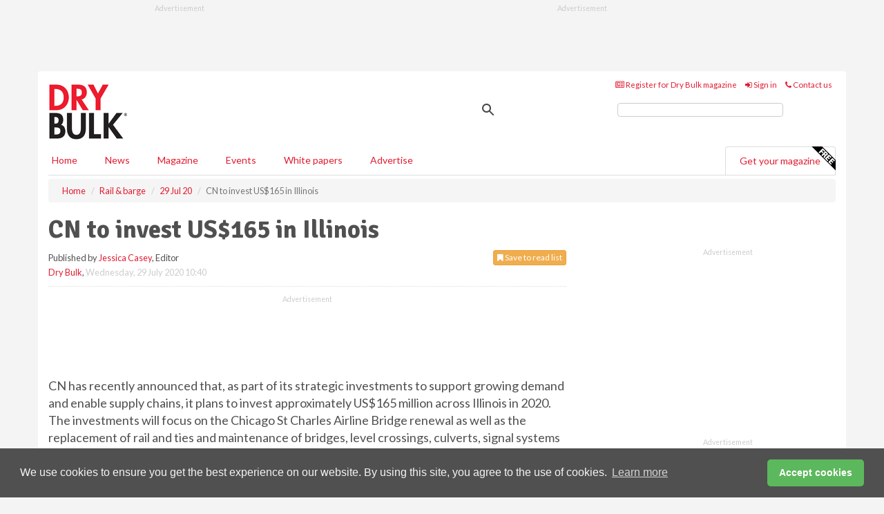

--- FILE ---
content_type: text/html; charset=utf-8
request_url: https://www.drybulkmagazine.com/rail-barge/29072020/cn-to-invest-us165-in-illinois/
body_size: 15105
content:
<!doctype html>
<html lang="en" itemscope itemtype="https://schema.org/" prefix="og: http://ogp.me/ns#">
<head>
    <meta http-equiv="Content-Type" content="text/html; charset=UTF-8" />
    <meta http-equiv="X-UA-Compatible" content="IE=edge" />
    <meta name="viewport" content="width=device-width, initial-scale=1">

    <title>CN to invest US$165 in Illinois | Dry Bulk</title>
    <!-- CSS -->
    <link rel="stylesheet" href="https://maxcdn.bootstrapcdn.com/bootstrap/3.3.7/css/bootstrap.min.css">
    <link rel="stylesheet" href="https://maxcdn.bootstrapcdn.com/font-awesome/4.6.3/css/font-awesome.min.css">
    <link rel="stylesheet" href="https://fonts.googleapis.com/css?family=Lato:400,700%7CSignika:400,700">
    <link rel=" stylesheet" href="https://d1eq5d5e447quq.cloudfront.net/css/site-d-003.min.css">
    <link rel=" stylesheet" href="https://dmrqrl4ujbbgh.cloudfront.net/css/master.min.css">
    <!--[if IE]>
        <link rel="stylesheet" href="https://dmrqrl4ujbbgh.cloudfront.net/css/print-ie.min.css" media="print">
    <![endif]-->
    <!--[if lt IE 8]>
        <link href="https://dmrqrl4ujbbgh.cloudfront.net/css/bootstrap-ie7fix.min.css" rel="stylesheet">
    <![endif]-->
    <!--[if lt IE 9]>
        <link href="https://dmrqrl4ujbbgh.cloudfront.net/css/bootstrap-ie8.min.css" rel="stylesheet">
        <script src="https://oss.maxcdn.com/html5shiv/3.7.2/html5shiv.min.js"></script>
        <script src="https://oss.maxcdn.com/respond/1.4.2/respond.min.js"></script>
    <![endif]-->
    <link rel="apple-touch-icon" sizes="180x180" href="/apple-touch-icon.png">
    <link rel="icon" type="image/png" href="/favicon-32x32.png" sizes="32x32">
    <link rel="icon" type="image/png" href="/favicon-16x16.png" sizes="16x16">
    <link rel="manifest" href="/manifest.json">
    <link rel="mask-icon" href="/safari-pinned-tab.svg" color="#5bbad5">
    <meta name="theme-color" content="#ffffff">

<!-- Global site tag (gtag.js) - Google Analytics -->
<script async src="https://www.googletagmanager.com/gtag/js?id=G-ZW6BNX2RGQ"></script>
<script>
    window.dataLayer = window.dataLayer || [];
    function gtag() { dataLayer.push(arguments); }
    gtag('js', new Date());

    gtag('config', 'G-ZW6BNX2RGQ');
</script>

<!-- Facebook Pixel Code -->
<script>
    !function (f, b, e, v, n, t, s) {
        if (f.fbq) return; n = f.fbq = function () {
            n.callMethod ?
                n.callMethod.apply(n, arguments) : n.queue.push(arguments)
        };
        if (!f._fbq) f._fbq = n; n.push = n; n.loaded = !0; n.version = '2.0';
        n.queue = []; t = b.createElement(e); t.async = !0;
        t.src = v; s = b.getElementsByTagName(e)[0];
        s.parentNode.insertBefore(t, s)
    }(window, document, 'script',
        'https://connect.facebook.net/en_US/fbevents.js');
    fbq('init', '778510952260052');
    fbq('track', 'PageView');
</script>
<noscript>
    <img height="1" width="1"
         src="https://www.facebook.com/tr?id=778510952260052&ev=PageView
&noscript=1" />
</noscript>
<!-- End Facebook Pixel Code -->    <meta name="description" content="CN has recently announced that, as part of its strategic investments to support growing demand and enable supply chains, it plans to invest approximately US$165 million across Illinois in 2020." />
    <meta name="keywords" content="CN, rail, North America, Illinois, finance, investment, emissions, greenhouse gas, freight" />
    <meta name="robots" content="all" />
    <link rel="canonical" href="https://www.drybulkmagazine.com/rail-barge/29072020/cn-to-invest-us165-in-illinois/" />
        <link rel="amphtml" href="https://www.drybulkmagazine.com/rail-barge/29072020/cn-to-invest-us165-in-illinois/amp/">
    <!-- Schema for Google -->
        <script type="application/ld+json">
        {
        "@context": "https://schema.org",
        "@type": "NewsArticle",
        "mainEntityOfPage": {
        "@type": "WebPage",
        "@id": "https://www.drybulkmagazine.com/rail-barge/29072020/cn-to-invest-us165-in-illinois/"
        },
        "url": "https://www.drybulkmagazine.com/rail-barge/29072020/cn-to-invest-us165-in-illinois/",
        "headline": "CN to invest US$165 in Illinois",
        "articleSection": "https://www.drybulkmagazine.com/rail-barge/",
        "keywords": "CN, rail, North America, Illinois, finance, investment, emissions, greenhouse gas, freight",
        "description": "CN has recently announced that, as part of its strategic investments to support growing demand and enable supply chains, it plans to invest approximately US$165 million across Illinois in 2020.",
        "wordcount": "448",
        "image": [
        "https://dmrqrl4ujbbgh.cloudfront.net/media/articles/pop/us-dollar-01.jpg",
        "https://dmrqrl4ujbbgh.cloudfront.net/media/articles/main/us-dollar-01.jpg",
        "https://dmrqrl4ujbbgh.cloudfront.net/media/articles/thumb/us-dollar-01.jpg"
        ],
        "datePublished": "2020-07-29T10:40:00",
        "dateModified": "2020-07-29T10:40:00",
        "author": {
        "@type": "Person",
        "name": "Jessica Casey",
        "url": "https://www.drybulkmagazine.com/team/jessica-casey/"
        },
        "publisher": {
        "@type": "Organization",
        "name": "Dry Bulk",
        "url": "https://www.drybulkmagazine.com",
        "logo": {
        "@type": "ImageObject",
        "name": "Dry Bulk",
        "width": "294",
        "height": "81",
        "url": "https://dmrqrl4ujbbgh.cloudfront.net/media/logo.png"
        }
        },
        "articleBody":"CN has recently announced that, as part of its strategic investments to support growing demand and enable supply chains, it plans to invest approximately US$165 million across Illinois in 2020. The investments will focus on the Chicago St Charles Airline Bridge renewal as well as the replacement of rail and ties and maintenance of bridges, level crossings, culverts, signal systems and other track infrastructure. Derek Taylor, Vice-President, Eastern Region at CN, said: &amp;ldquo;We take our essential role in the North American economy seriously and these investments in Illinois are a key part of our strategy to support growth. The company remains committed to help enable supply chains that fuel Illinois&amp;rsquo; growth as we are a critical part of getting everyday goods to markets and consumers. Safety is a core value at CN and by investing in the maintenance and expansion of our track and capacity, we are providing customers with a safe and reliable solution at a time when fluid supply chains are more critical than ever.&amp;rdquo;&amp;ldquo;Sustained long term investment in our infrastructure is something every part of our country needs. Illinois has been blessed with freight rail partners, like CN, who year after year contribute hundreds of millions of dollars of private investment in our state. CN surpassing US$1.3 billion in private CAPEX in Illinois alone over the last 5 years has set the foundation for the quick economic recovery we all seek,&amp;rdquo; added Mike Hastings, Illinois State Senator. The 19th Senate District includes portions of Cook and Will Counties, home to many communities at the core of CN&amp;rsquo;s Illinois network.The company&amp;rsquo;s investments will create greater capacity, which supports reductions in its customer&amp;rsquo;s transportation supply chain greenhouse gas (GHG) emissions, by encouraging the use of rail for long haul needs. This reduces emissions, traffic congestion, accidents and burdens on public transportation infrastructure as one freight train can replace over 300 trucks from roads. Moving freight by rail instead of truck reduces GHG emissions by 75%. The company will continue to deploy important safety enhancing technologies across its network, such as the Autonomous Track Inspection Programme, Distributed Air Cars and Automated Inspection Portals.Maintenance programme highlights include:Replacement of 9 miles of rail.Installation of over 180 000 new railroad ties.Rebuilds of 45 road crossing surfaces.Maintenance work on bridges, culverts, signal systems and other track infrastructure.Illinois is CN&amp;rsquo;s largest state in terms of operations and employees. CN&amp;rsquo;s routes from throughout North America converge in Chicago. Homewood, a Chicago suburb, is home to CN&amp;rsquo;s US headquarters and a modern training centre. CN Campus is focused on instilling and reinforcing a strong safety culture. In 2019, nearly 3000 experienced railroaders, new hires and customers received a complete range of hands-on technical training."
        }
    </script>
    <!-- Twitter cards -->
    <meta name="twitter:card" content="summary_large_image" />
    <meta name="twitter:site" content="@DryBulkMagazine" />
    <meta name="twitter:title" content="CN to invest US$165 in Illinois" />
    <meta name="twitter:description" content="CN has recently announced that, as part of its strategic investments to support growing demand and enable supply chains, it plans to invest approximately US$165 million across Illinois in 2020." />
    <meta name="twitter:image:src" content="https://dmrqrl4ujbbgh.cloudfront.net/media/articles/pop/us-dollar-01.jpg" />
    <meta name="twitter:url" content="https://www.drybulkmagazine.com/rail-barge/29072020/cn-to-invest-us165-in-illinois/" />
    <!-- Open graph -->
    <meta property="og:site_name" content="Dry Bulk" />
    <meta property="og:title" content="CN to invest US$165 in Illinois" />
    <meta property="og:description" content="CN has recently announced that, as part of its strategic investments to support growing demand and enable supply chains, it plans to invest approximately US$165 million across Illinois in 2020." />
    <meta property="og:type" content="article" />
    <meta property="og:url" content="https://www.drybulkmagazine.com/rail-barge/29072020/cn-to-invest-us165-in-illinois/" />
    <meta property="og:image" content="https://dmrqrl4ujbbgh.cloudfront.net/media/articles/pop/us-dollar-01.jpg" />
    <meta property="og:image:url" content="http://static.drybulkmagazine.com/media/articles/pop/us-dollar-01.jpg" />
    <meta property="og:image:secure_url" content="https://dmrqrl4ujbbgh.cloudfront.net/media/articles/pop/us-dollar-01.jpg" />
    <meta property="og:image:width" content="450" />
    <meta property="og:image:height" content="300" />
    <meta property="article:published_time" content="2020-07-29T10:40:00" />
    <meta property="article:section" content="Rail &amp; barge" />
                <meta property="article:tag" content="Dry bulk freight news" />
    <!-- Banner header code-->
    
    <script type='text/javascript'>
  var googletag = googletag || {};
  googletag.cmd = googletag.cmd || [];
  (function() {
    var gads = document.createElement('script');
    gads.async = true;
    gads.type = 'text/javascript';
    var useSSL = 'https:' == document.location.protocol;
    gads.src = (useSSL ? 'https:' : 'http:') +
      '//www.googletagservices.com/tag/js/gpt.js';
    var node = document.getElementsByTagName('script')[0];
    node.parentNode.insertBefore(gads, node);
  })();
</script>

<script type='text/javascript'>
  googletag.cmd.push(function() {
    googletag.defineSlot('/160606372/DryBulk_News_RailBarge_HZ1', [620, 100], 'div-gpt-ad-1458661363514-0').addService(googletag.pubads());
    googletag.defineSlot('/160606372/DryBulk_News_RailBarge_LB1', [728, 90], 'div-gpt-ad-1458661363514-1').addService(googletag.pubads());
    googletag.defineSlot('/160606372/DryBulk_News_RailBarge_MB1', [300, 250], 'div-gpt-ad-1458661363514-2').addService(googletag.pubads());
    googletag.defineSlot('/160606372/DryBulk_News_RailBarge_MB2', [300, 250], 'div-gpt-ad-1458661363514-3').addService(googletag.pubads());
    googletag.defineSlot('/160606372/DryBulk_MB_POP', [300, 250], 'div-gpt-ad-1458661363514-4').addService(googletag.pubads());
    googletag.defineSlot('/160606372/DryBulk_News_RailBarge_THB1', [380, 90], 'div-gpt-ad-1458661363514-5').addService(googletag.pubads());
    googletag.defineSlot('/160606372/DryBulk_News_RailBarge_MB3', [300, 250], 'div-gpt-ad-1458661363514-6').addService(googletag.pubads());
    googletag.defineSlot('/160606372/DryBulk_News_RailBarge_MB4', [300, 250], 'div-gpt-ad-1458661363514-7').addService(googletag.pubads());
    googletag.pubads().enableSingleRequest();
    googletag.pubads().collapseEmptyDivs();
    googletag.enableServices();
  });
</script>
    



<style>

    .takeover {
        display: none !important;
    }

</style>



</head>
<body>
    <!--[if lt IE 8]>
            <p class="browserupgrade">You are using an <strong>outdated</strong> browser. Please <a href="http://browsehappy.com/">upgrade your browser</a> to improve your experience.</p>
        <![endif]-->
    <noscript>
        <div class="browserupgrade">
            <p>
                For full functionality of this site it is necessary to enable JavaScript.
                Here are the <a href="http://www.enable-javascript.com/" target="_blank">
                    instructions how to enable JavaScript in your web browser.
                </a>
            </p>
        </div>
    </noscript>
    <a href="#maincontent" class="sr-only sr-only-focusable">Skip to main content</a>

    <div class="lb1 container">
        <div class="row row-no-gutters">
                    <div class="col-xs-4 visible-lg-inline advertisement">
                        <!-- /160606372/DryBulk_News_RailBarge_THB1 -->
<div id='div-gpt-ad-1458661363514-5' style='height:90px; width:380px; margin:0 auto;'>
<span>Advertisement</span><script type='text/javascript'>
googletag.cmd.push(function() { googletag.display('div-gpt-ad-1458661363514-5'); });
</script>
</div>
                    </div>
                        <div class="col-xs-12 col-lg-8 lbpull advertisement">
                            <!-- /160606372/DryBulk_News_RailBarge_LB1 -->
<div id='div-gpt-ad-1458661363514-1' style='height:90px; width:728px; margin:0 auto;'>
<span>Advertisement</span><script type='text/javascript'>
googletag.cmd.push(function() { googletag.display('div-gpt-ad-1458661363514-1'); });
</script>
</div>
                        </div>
        </div>
    </div>
    <!-- Header - start -->
    <header id="header">
        <div id="header-top" class="hidden-print">
            <div id="nav-top" class="container">
                <div class="text-right header-quick-links">
                    
                    <!--Donut#[base64]#-->





    <ul class="list-inline small">
        <li><a href="/magazine/" title="Register for your magazine"><i class="fa fa-newspaper-o"></i> Register for Dry Bulk magazine</a></li>
        <li><a href="/signin/" title="Sign in"><i class="fa fa-sign-in"></i> Sign in</a></li>
        <li><a href="/contact/" title="Contact us"><i class="fa fa-phone"></i> Contact us</a></li>
    </ul>
<!--EndDonut-->

                </div>
            </div>
        </div>
        <div id="header-main" class="hidden-print">
            <div class="container">
                <div class="row">
                    <div class="col-xs-6">
                        <div id="logo" itemscope itemtype="https://schema.org/Organization">
                            <div itemprop="name" content="Dry Bulk">
                                <a itemprop="url" href="/">
                                    <img itemprop="logo" src="https://dmrqrl4ujbbgh.cloudfront.net/media/logo.png" title="&#171; Return to home" alt="Dry Bulk">
                                </a>
                            </div>
                        </div>
                    </div>
                    <div class="col-xs-6">
                        <div class="text-right header-quick-links search-form">
                            <script>
                                (function () {
                                    var cx = '008202241373521990187:h5joudsm2yg';
                                    var gcse = document.createElement('script');
                                    gcse.type = 'text/javascript';
                                    gcse.async = true;
                                    gcse.src = (document.location.protocol == 'https:' ? 'https:' : 'http:') +
                                        '//cse.google.com/cse.js?cx=' + cx;
                                    var s = document.getElementsByTagName('script')[0];
                                    s.parentNode.insertBefore(gcse, s);
                                })();
                            </script>
                            <div class="gcse-searchbox-only" data-resultsurl="/search/" data-newwindow="false"></div>
                        </div>
                    </div>
                </div>
            </div>
        </div>
        

<div id="header-nav" class="hidden-print">
    <nav class="navbar nav-block">
        <div class="container">
            <div id="navbar" class="navbar-collapse collapse">
                <ul class="nav navbar-nav">
                    <li id="home"><a href="/">Home</a></li>
                    <li class="dropdown nav nav-block">
                        <a href="/news/" class="dropdown-toggle" data-toggle="dropdown" role="button">News</a>
                        <ul class="dropdown-menu" role="menu">
                            <li>
                                <div class="nav-block-content">
                                    <div class="row">
                                        <div class="col-xs-12">
                                            <p class="nav-titles">Sectors</p>
                                            <ul class="list-unstyled">
                                                




    <li><a href="/dry-bulk/">Dry bulk</a></li>
    <li><a href="/material-handling/">Material handling</a></li>
    <li><a href="/shipping/">Shipping</a></li>
    <li><a href="/ports-terminals/">Ports &amp; terminals</a></li>
    <li><a href="/rail-barge/">Rail &amp; barge</a></li>
    <li><a href="/environment-sustainability/">Environment &amp; sustainability</a></li>
    <li><a href="/special-reports/">Special reports </a></li>
    <li><a href="/product-news/">Product news</a></li>

                                            </ul>
                                        </div>

                                    </div><!-- .nblock-content .row - end -->
                                </div><!-- .nblock-content - end -->
                            </li>
                        </ul><!-- .dropdown-menu - end -->
                    </li>
                    <li><a href="/magazine/">Magazine</a></li>
                                                                <li><a href="/events/">Events</a></li>
                                            <li><a href="/whitepapers/">White papers</a></li>
                                        <li><a href="/advertise/">Advertise</a></li>

                </ul>
                <ul class="nav navbar-nav navbar-right">
                    <li class="highlight-nav"><a href="/magazine/dry-bulk/register/">Get your magazine <img alt="Free" class="free" src="https://d1eq5d5e447quq.cloudfront.net/media/free.png"></a></li>
                </ul>
            </div><!--/.navbar-collapse -->
        </div>
    </nav>
</div>
    </header><!-- Header - end -->
    <div class="body-content">
        

<!-- Breadcrumb - start -->
<div class="container">
    <div class="row clearfix">
        <div class="col-xs-12">
            <ol class="breadcrumb small" itemscope itemtype="https://schema.org/BreadcrumbList">
                <li itemprop="itemListElement" itemscope itemtype="https://schema.org/ListItem"><a href="/" itemprop="item"><span itemprop="name">Home</span></a><meta itemprop="position" content="1" /></li>
                
                <li itemprop="itemListElement" itemscope itemtype="https://schema.org/ListItem"><a href="../../" itemprop="item"><span itemprop="name">Rail &amp; barge</span></a><meta itemprop="position" content="2" /></li>
                <li itemprop="itemListElement" itemscope itemtype="https://schema.org/ListItem"><a href="../" itemprop="item"><span itemprop="name">29 Jul 20</span></a><meta itemprop="position" content="3" /></li>
                <li class="active">CN to invest US$165 in Illinois</li>
            </ol>
        </div>
    </div>
</div>

<!-- Main Content - start -->
<div class="container" id="maincontent">
    <div class="row clearfix">
        <main>
            <div class="col-xs-8">
                <article class="article article-detail">
                    <header>
                        <h1>CN to invest US$165 in Illinois</h1>
                        <p>
                            <small>
                                


                                <span id="saveListBtn" class="noscript">
                                        <span class="pull-right save-read-list">
                                            <button type="button" class="btn btn-xs btn-warning" data-toggle="modal" data-target="#myModal"><i class="fa fa-bookmark"></i> Save to read list</button>
                                        </span>

                                </span>







                                    <span>
                                        Published by <a href="/team/jessica-casey/" rel="author">Jessica Casey</a>,
                                        Editor
                                        <br>
                                    </span>

                                <a href="https://www.drybulkmagazine.com">Dry Bulk</a>,
                                <time>Wednesday, 29 July 2020 10:40</time>
                            </small>
                        </p>
                    </header>
                    <hr>

                            <div class="hz1 advertisement">
                                <!-- /160606372/DryBulk_News_RailBarge_HZ1 -->
<div id='div-gpt-ad-1458661363514-0' style='height:100px; width:620px; margin:0 auto;'>
<span>Advertisement</span><script type='text/javascript'>
googletag.cmd.push(function() { googletag.display('div-gpt-ad-1458661363514-0'); });
</script>
</div>
                            </div>

                    <div>
                        <!-- Article Start -->
                            <div class="lead"><p>CN has recently announced that, as part of its strategic investments to support growing demand and enable supply chains, it plans to invest approximately US$165 million across Illinois in 2020. The investments will focus on the Chicago St Charles Airline Bridge renewal as well as the replacement of rail and ties and maintenance of bridges, level crossings, culverts, signal systems and other track infrastructure.</p></div>




<p>Derek Taylor, Vice-President, Eastern Region at CN, said: &ldquo;We take our essential role in the North American economy seriously and these investments in Illinois are a key part of our strategy to support growth. The company remains committed to help enable supply chains that fuel Illinois&rsquo; growth as we are a critical part of getting everyday goods to markets and consumers. Safety is a core value at CN and by investing in the maintenance and expansion of our track and capacity, we are providing customers with a safe and reliable solution at a time when fluid supply chains are more critical than ever.&rdquo;</p><p>&ldquo;Sustained long term investment in our infrastructure is something every part of our country needs. Illinois has been blessed with freight rail partners, like CN, who year after year contribute hundreds of millions of dollars of private investment in our state. CN surpassing US$1.3 billion in private CAPEX in Illinois alone over the last 5 years has set the foundation for the quick economic recovery we all seek,&rdquo; added Mike Hastings, Illinois State Senator. The 19th Senate District includes portions of Cook and Will Counties, home to many communities at the core of CN&rsquo;s Illinois network.</p><p>The company&rsquo;s investments will create greater capacity, which supports reductions in its customer&rsquo;s transportation supply chain greenhouse gas (GHG) emissions, by encouraging the use of rail for long haul needs. This reduces emissions, traffic congestion, accidents and burdens on public transportation infrastructure as one freight train can replace over 300 trucks from roads. Moving freight by rail instead of truck reduces GHG emissions by 75%. The company will continue to deploy important safety enhancing technologies across its network, such as the Autonomous Track Inspection Programme, Distributed Air Cars and Automated Inspection Portals.</p><h2>Maintenance programme highlights include:</h2><ul><li>Replacement of 9 miles of rail.</li><li>Installation of over 180 000 new railroad ties.</li><li>Rebuilds of 45 road crossing surfaces.<br /></li><li>Maintenance work on bridges, culverts, signal systems and other track infrastructure.</li></ul><p>Illinois is CN&rsquo;s largest state in terms of operations and employees. CN&rsquo;s routes from throughout North America converge in Chicago. Homewood, a Chicago suburb, is home to CN&rsquo;s US headquarters and a modern training centre. CN Campus is focused on instilling and reinforcing a strong safety culture. In 2019, nearly 3000 experienced railroaders, new hires and customers received a complete range of hands-on technical training.</p>



                        <!-- Article End -->
                        <p class="visible-print"><small>Read the article online at: https://www.drybulkmagazine.com/rail-barge/29072020/cn-to-invest-us165-in-illinois/</small></p>
                    </div>









                            <div class="row">
                                <div class="col-xs-12">
                                    <h2>You might also like</h2>
                                </div>
                                
                                <article class="article article-list">
                                    <div class="col-xs-3">
                                        <p>
                                            <a href="/shipping/27012026/anemoi-completes-rotor-sail-installation-on-newcastlemax-in-second-project-with-berge-bulk/">
                                                <img class="img-thumbnail responsive-img" src="https://dmrqrl4ujbbgh.cloudfront.net/media/articles/thumb/300109.jpg" alt="" />

                                            </a>
                                        </p>
                                    </div>
                                    <div class="col-xs-9">
                                        <header>
                                            <h2 class="article-title">
                                                <a href="/shipping/27012026/anemoi-completes-rotor-sail-installation-on-newcastlemax-in-second-project-with-berge-bulk/">
                                                    Anemoi completes rotor sail installation on Newcastlemax in second project with Berge Bulk
                                                </a>
                                            </h2>
                                            <small>
                                                
                                                <time datetime="2026-01-27 09:11:00Z">Tuesday 27 January 2026 09:11</time>
                                            </small>
                                        </header>
                                        <p>Berge Bulk and Anemoi Marine Technologies Ltd have completed the installation of four folding Rotor Sails, 5 metres in diameter and 35 metres in height, on Berge Bulk’s 208 000 DWT Newcastlemax vessel Berge Meru.</p>
                                    </div>

                                </article>
                            </div>









                            <div class="clear-fix">&nbsp;</div>
                            <!-- Nav tabs -->
                            <ul class="nav nav-tabs hidden-print" role="tablist" data-tabs="tabs">

                                    <li class="active"><a href="#embed" role="tab" data-toggle="tab"><i class="fa fa-clipboard"></i> Embed</a></li>

                                    <li><a href="#tags" role="tab" data-toggle="tab"><i class="fa fa-tags"></i> Tags</a></li>

                            </ul>

                            <!-- Tab panes -->
                            <div class="tab-content tab-article-base hidden-print">

                                    <!-- Tab - Embed -->
                                    <div class="tab-pane active" id="embed">
                                        <div class="clear-fix">&nbsp;</div>

                                        <p><strong>Embed article link:</strong> (copy the HTML code below):</p>
                                        <textarea class="form-control" rows="3" onclick="this.select();"><a href="https://www.drybulkmagazine.com/rail-barge/29072020/cn-to-invest-us165-in-illinois/" title="CN to invest US$165 in Illinois">CN to invest US$165 in Illinois</a></textarea>
                                        <hr>
                                    </div><!-- Embed .tab-pane - end -->

                                    <!-- Tab - Tags -->
                                    <div class="tab-pane" id="tags">
                                        <div class="clear-fix">&nbsp;</div>
                                        <p>This article has been tagged under the following:</p>
                                        <p>
                                                    <a href="/tag/dry-bulk-freight-news/" class="btn btn-xs btn-default">
                                                        <span>
                                                            Dry bulk freight news
                                                        </span>
                                                    </a>

                                        </p>
                                        <hr>
                                    </div><!-- Tags .tab-pane - end -->

                            </div><!-- tab-content - END -->
                    </article>



            </div><!-- main .col-sm-8 - end -->
        </main><!-- Main Content - end -->
        <!-- Aside Content - start -->
        <aside>
            <div class="col-xs-4">
                <div class="aside-container">
                            <div class="mb1 advertisement">
                                <!-- /160606372/DryBulk_News_RailBarge_MB1 -->
<div id='div-gpt-ad-1458661363514-2' style='height:250px; width:300px; margin:0 auto;'>
<span>Advertisement</span><script type='text/javascript'>
googletag.cmd.push(function() { googletag.display('div-gpt-ad-1458661363514-2'); });
</script>
</div>
                            </div>

                            <div class="mb2 advertisement">
                                <!-- /160606372/DryBulk_News_RailBarge_MB2 -->
<div id='div-gpt-ad-1458661363514-3' style='height:250px; width:300px; margin:0 auto;'>
<span>Advertisement</span><script type='text/javascript'>
googletag.cmd.push(function() { googletag.display('div-gpt-ad-1458661363514-3'); });
</script>
</div>

                            </div>


                            <div class="mb3 advertisement">
                                <!-- /160606372/DryBulk_News_RailBarge_MB3 -->
<div id='div-gpt-ad-1458661363514-6' style='height:250px; width:300px; margin:0 auto;'>
<span>Advertisement</span><script type='text/javascript'>
googletag.cmd.push(function() { googletag.display('div-gpt-ad-1458661363514-6'); });
</script>
</div>
                            </div>


                            <div class="mb4 advertisement">
                                <!-- /160606372/DryBulk_News_RailBarge_MB4 -->
<div id='div-gpt-ad-1458661363514-7' style='height:250px; width:300px; margin:0 auto;'>
<span>Advertisement</span><script type='text/javascript'>
googletag.cmd.push(function() { googletag.display('div-gpt-ad-1458661363514-7'); });
</script>
</div>
                            </div>


                </div><!-- .aside-container end-->
            </div>
        </aside><!-- Aside Content - end -->
    </div><!-- Main Content - .row .clearix end-->
</div><!-- Main Content - .container end-->
<!-- Pop up for locked content -->
<!-- Pop up for save to list -->
<div class="modal fade" id="myModal" tabindex="-1" role="dialog">
    <div class="modal-dialog">
        <div class="modal-content">
            <div class="modal-body">
                <div class="row">
                    <div class="col-sm-12">
                        
                        <button type="button" class="close clickable" data-dismiss="modal"><span aria-hidden="true">&times;</span><span class="sr-only">Close</span></button>
                    </div>
                    <div class="col-sm-8 col-sm-offset-2">
                        <p class="lead">
                            This content is available to registered readers of our magazine only. Please <a href="/signin/"><strong>sign in</strong></a> or <a href="/magazine/"><strong>register</strong></a> for free.
                        </p>
                        <hr>
                        <h2>Benefits include</h2>
                        <ul class="list-unstyled">
                            <li><i class="fa fa-check"></i> Access to locked videos &amp; articles</li>
                            <li><i class="fa fa-check"></i> Downloadable white papers</li>
                            <li><i class="fa fa-check"></i> Full website access</li>
                        </ul>
                        <p>
                            <a href="/magazine/" class="btn btn-success btn-lg">Register for free »</a><br>
                            <small>Get started now for absolutely FREE, no credit card required.</small>
                        </p>
                        <hr>
                        <p>Already a member? <a href="/signin/">Sign in</a> here</p>
                    </div>
                </div>
            </div>
        </div>
    </div>
</div>

<!-- Article count reached show registration popup -->







    </div>
    <!-- Footer - start -->
    <footer class="hidden-print">
        <div id="footer">
            <div class="container">
                <div class="row">
                    


<div class="col-xs-4">
    <h2>News</h2>
    <ul class="list-unstyled">
        




    <li><a href="/dry-bulk/">Dry bulk</a></li>
    <li><a href="/material-handling/">Material handling</a></li>
    <li><a href="/shipping/">Shipping</a></li>
    <li><a href="/ports-terminals/">Ports &amp; terminals</a></li>
    <li><a href="/rail-barge/">Rail &amp; barge</a></li>
    <li><a href="/environment-sustainability/">Environment &amp; sustainability</a></li>
    <li><a href="/special-reports/">Special reports </a></li>
    <li><a href="/product-news/">Product news</a></li>

    </ul>
</div>

<div class="col-xs-4">
    <h2>Quick links</h2>
    <ul class="list-unstyled">
        <li><a href="/">Home</a></li>
        <li><a href="/magazine/">Magazine</a></li>
        <li><a href="/news/">News</a></li>
            <li><a href="/events/">Events</a></li>
                    <li><a href="/whitepapers/">White Papers</a></li>
                                <li><a href="/signin/">Sign in</a></li>

    </ul>
</div>
<div class="col-xs-4">
    <h2>&nbsp;</h2>
    <ul class="list-unstyled">
        <li><a href="/contact/">Contact us</a></li>
        <li><a href="/about/">About us</a></li>
        <li><a href="/advertise/">Advertise with us</a></li>
        <li><a href="/team/">Our team</a></li>
        <li><a href="/privacy/">Privacy policy</a></li>
        <li><a href="/terms/">Terms &amp; conditions</a></li>
        <li><a href="/security/">Security</a></li>
        <li><a href="/cookies/">Website cookies</a></li>
    </ul>
    
<ul class="list-inline social-list">
        <li><a href="https://www.facebook.com/drybulkmagazine/" target="_blank" rel="nofollow" class="social social-small social-facebook"></a></li>

        <li><a href="https://twitter.com/drybulkmagazine" target="_blank" rel="nofollow" class="social social-small social-twitter"></a></li>

        <li><a href="https://www.linkedin.com/groups/8498040/profile" target="_blank" rel="nofollow" class="social social-small social-linkedin"></a></li>

    </ul>
</div>
                </div>
                <div class="row">
                    <div class=" col-xs-12">
                        <hr>
                        <ul class="list-inline text-center">
                            <li><a href="https://www.drybulkmagazine.com" target="_blank">Dry Bulk</a></li>
                            <li><a href="https://www.energyglobal.com" target="_blank">Energy Global</a></li>
                            <li><a href="https://www.globalhydrogenreview.com" target="_blank">Global Hydrogen Review</a></li>
                            <li><a href="https://www.globalminingreview.com" target="_blank">Global Mining Review</a></li>
                            <li><a href="https://www.hydrocarbonengineering.com" target="_blank">Hydrocarbon Engineering</a></li>
                            <li><a href="https://www.lngindustry.com" target="_blank">LNG Industry</a></li>

                        </ul>
                        <ul class="list-inline text-center">
                            <li><a href="https://www.oilfieldtechnology.com" target="_blank">Oilfield Technology</a></li>
                            <li><a href="https://www.tanksterminals.com" target="_blank">Tanks and Terminals</a></li>
                            <li><a href="https://www.worldcement.com" target="_blank">World Cement</a></li>
                            <li><a href="https://www.worldcoal.com" target="_blank">World Coal</a></li>
                            <li><a href="https://www.worldfertilizer.com" target="_blank">World Fertilizer</a></li>
                            <li><a href="https://www.worldpipelines.com" target="_blank">World Pipelines</a></li>
                        </ul>
                        <br />
                        <p class="text-center">
                            Copyright &copy; 2026 Palladian Publications Ltd. All rights reserved | Tel: +44 (0)1252 718 999 |
                            Email: <a href="mailto:enquiries@drybulkmagazine.com">enquiries@drybulkmagazine.com</a>
                        </p>
                    </div>
                </div>
            </div>
        </div><!-- #footer - end -->
    </footer><!-- Footer - end -->

    <script src="https://ajax.googleapis.com/ajax/libs/jquery/3.6.2/jquery.min.js"></script>
    <script>window.jQuery || document.write('<script src="/scripts/jquery-3.6.2.min.js"><\/script>')</script>
    <script src="/scripts/modernizr.custom.js" defer="defer"></script>
    <script src="https://maxcdn.bootstrapcdn.com/bootstrap/3.3.7/js/bootstrap.min.js" defer="defer"></script>
    <script src="https://cdnjs.cloudflare.com/ajax/libs/jquery-placeholder/2.3.1/jquery.placeholder.min.js" defer="defer"></script>
    <script src="/scripts/main.desktop.min.js" defer="defer"></script>



<!-- Twitter conversion tracking base code -->
<script>
    !function (e, t, n, s, u, a) {
        e.twq || (s = e.twq = function () {
            s.exe ? s.exe.apply(s, arguments) : s.queue.push(arguments);
        }, s.version = '1.1', s.queue = [], u = t.createElement(n), u.async = !0, u.src = 'https://static.ads-twitter.com/uwt.js',
            a = t.getElementsByTagName(n)[0], a.parentNode.insertBefore(u, a))
    }(window, document, 'script');
    twq('config', 'nups5');
</script>
<!-- End Twitter conversion tracking base code -->
<!-- Google Analytics -->
<script>
    (function (i, s, o, g, r, a, m) {
    i['GoogleAnalyticsObject'] = r; i[r] = i[r] || function () {
        (i[r].q = i[r].q || []).push(arguments)
    }, i[r].l = 1 * new Date(); a = s.createElement(o),
        m = s.getElementsByTagName(o)[0]; a.async = 1; a.src = g; m.parentNode.insertBefore(a, m)
    })(window, document, 'script', '//www.google-analytics.com/analytics.js', 'ga');

    ga('create', 'UA-10924062-6', 'auto');
    ga('send', 'pageview');

</script>
<!-- End Google Analytics -->
<!-- Bing -->
<script>
    (function (w, d, t, r, u) { var f, n, i; w[u] = w[u] || [], f = function () { var o = { ti: "5667066" }; o.q = w[u], w[u] = new UET(o), w[u].push("pageLoad") }, n = d.createElement(t), n.src = r, n.async = 1, n.onload = n.onreadystatechange = function () { var s = this.readyState; s && s !== "loaded" && s !== "complete" || (f(), n.onload = n.onreadystatechange = null) }, i = d.getElementsByTagName(t)[0], i.parentNode.insertBefore(n, i) })(window, document, "script", "//bat.bing.com/bat.js", "uetq");
</script>
<noscript><img src="//bat.bing.com/action/0?ti=5667066&Ver=2" height="0" width="0" style="display:none; visibility: hidden;" /></noscript>
<!-- End Bing -->
<!-- LinkedIn -->
<script type="text/javascript">
    _linkedin_partner_id = "5445042";
    window._linkedin_data_partner_ids = window._linkedin_data_partner_ids || [];
    window._linkedin_data_partner_ids.push(_linkedin_partner_id);
</script>
<script type="text/javascript">
    (function (l) {
        if (!l) {
            window.lintrk = function (a, b) { window.lintrk.q.push([a, b]) };
            window.lintrk.q = []
        }
        var s = document.getElementsByTagName("script")[0];
        var b = document.createElement("script");
        b.type = "text/javascript"; b.async = true;
        b.src = "https://snap.licdn.com/li.lms-analytics/insight.min.js";
        s.parentNode.insertBefore(b, s);
    })(window.lintrk);
</script>
<noscript>
    <img height="1" width="1" style="display:none;" alt="" src="https://px.ads.linkedin.com/collect/?pid=5445042&fmt=gif" />
</noscript>
<!-- End LinkedIn -->
<link rel="stylesheet" type="text/css" href="//cdnjs.cloudflare.com/ajax/libs/cookieconsent2/3.1.0/cookieconsent.min.css" />
<script src="//cdnjs.cloudflare.com/ajax/libs/cookieconsent2/3.1.0/cookieconsent.min.js"></script>
<script>
    window.addEventListener("load", function () {
        window.cookieconsent.initialise({
            "palette": {
                "popup": {
                    "background": "#505050",
                    "text": "#f4f4f4"
                },
                "button": {
                    "background": "#5cb85c",
                    "text": "#ffffff"
                }
            },
            "theme": "classic",
            "content": {
                "message": "We use cookies to ensure you get the best experience on our website. By using this site, you agree to the use of cookies.",
                "dismiss": "Accept cookies",
                "href": "https://www.drybulkmagazine.com/privacy/"
            }
        })
    });
</script>
    


    
    


    <script type='text/javascript'>

        $(function () {
            $('#saveListBtn').removeClass('noscript');
        });

        function ToggleSaveArticleIcon() {
            var button = $('#btnSaveArticle');
            //button.toggleClass('btn-warning btn-success');
            if (button.html() == '<i class="fa fa-bookmark"></i> Remove from read list') {
                button.html('<i class="fa fa-bookmark"></i> Save to read list');
                button.attr('onclick', 'SaveArticle(false);');
            }
            else {
                button.html('<i class="fa fa-bookmark"></i> Remove from read list');
                button.attr('onclick', 'RemoveSavedArticle(false);');
            }
        };

        function RemoveSavedArticle(refresh) {
            $.ajax({
                type: 'POST',
                url: '/News/RemoveSavedArticle/',
                data: "{ articleId: '" + 251749 + "' }",
                contentType: "application/json; charset=utf-8",
                dataType: "json",
                success: function (response) {
                    var data = response;

                    if (refresh) {
                        location.reload();
                    }
                    else {
                        ToggleSaveArticleIcon();
                    }
                }
            })
        };

        function SaveArticle(refresh) {
            $.ajax({
                type: 'POST',
                url: '/News/SaveArticle/',
                data: "{ articleId: '" + 251749 + "' }",
                contentType: "application/json; charset=utf-8",
                dataType: "json",
                success: function (response) {
                    var data = response;

                    if (refresh) {
                        location.reload();
                    }
                    else {
                        ToggleSaveArticleIcon();
                    }
                }
            })
        };
    </script>




    <script async src="//platform.twitter.com/widgets.js" charset="utf-8"></script>

</body>
</html>


--- FILE ---
content_type: text/html; charset=utf-8
request_url: https://www.google.com/recaptcha/api2/aframe
body_size: 96
content:
<!DOCTYPE HTML><html><head><meta http-equiv="content-type" content="text/html; charset=UTF-8"></head><body><script nonce="9c5c0UVJY89CK_ekVtRdUw">/** Anti-fraud and anti-abuse applications only. See google.com/recaptcha */ try{var clients={'sodar':'https://pagead2.googlesyndication.com/pagead/sodar?'};window.addEventListener("message",function(a){try{if(a.source===window.parent){var b=JSON.parse(a.data);var c=clients[b['id']];if(c){var d=document.createElement('img');d.src=c+b['params']+'&rc='+(localStorage.getItem("rc::a")?sessionStorage.getItem("rc::b"):"");window.document.body.appendChild(d);sessionStorage.setItem("rc::e",parseInt(sessionStorage.getItem("rc::e")||0)+1);localStorage.setItem("rc::h",'1769540274691');}}}catch(b){}});window.parent.postMessage("_grecaptcha_ready", "*");}catch(b){}</script></body></html>

--- FILE ---
content_type: application/javascript; charset=utf-8
request_url: https://fundingchoicesmessages.google.com/f/AGSKWxVaih44_RY9PNQQYIZtlICA4c1HxDJoftMwhCcWEh3RpRnWLlkx9B9IzpESj_bwt-UL-o_pPsKWES84jOfK9LAgD6yoNfdbZ4_gCw7H8mQjh5ZlOLkBCwChcCHgfACgjxIuabix0NhH0lrVTZLKlUecS41ez_zOc5GovwIvoDxoKRw3TAJbU_K31f3y/__rightad_.eg/ads//modules/ad_-sticky-ad-/ad/add_
body_size: -1286
content:
window['fd02b24b-5e1f-4b77-9a7c-89151f458d85'] = true;

--- FILE ---
content_type: application/javascript; charset=utf-8
request_url: https://fundingchoicesmessages.google.com/f/AGSKWxXpSNzqYRv5zeV20SSmsK6w8DeD-OqAQ6KLvvBagkI6T0US2ovgWFiA-ebPXoIg-wATmt_2dBoU36BxQtqmaRTvHlIO_eQXX4qM0orXF_6qcsGAkHmJUxiZf-T9W-Q65nN0xqbz8Q==?fccs=W251bGwsbnVsbCxudWxsLG51bGwsbnVsbCxudWxsLFsxNzY5NTQwMjczLDQ0NjAwMDAwMF0sbnVsbCxudWxsLG51bGwsW251bGwsWzddXSwiaHR0cHM6Ly93d3cuZHJ5YnVsa21hZ2F6aW5lLmNvbS9yYWlsLWJhcmdlLzI5MDcyMDIwL2NuLXRvLWludmVzdC11czE2NS1pbi1pbGxpbm9pcy8iLG51bGwsW1s4LCJrNjFQQmptazZPMCJdLFs5LCJlbi1VUyJdLFsxOSwiMiJdLFsxNywiWzBdIl0sWzI0LCIiXSxbMjksImZhbHNlIl1dXQ
body_size: -205
content:
if (typeof __googlefc.fcKernelManager.run === 'function') {"use strict";this.default_ContributorServingResponseClientJs=this.default_ContributorServingResponseClientJs||{};(function(_){var window=this;
try{
var QH=function(a){this.A=_.t(a)};_.u(QH,_.J);var RH=_.ed(QH);var SH=function(a,b,c){this.B=a;this.params=b;this.j=c;this.l=_.F(this.params,4);this.o=new _.dh(this.B.document,_.O(this.params,3),new _.Qg(_.Qk(this.j)))};SH.prototype.run=function(){if(_.P(this.params,10)){var a=this.o;var b=_.eh(a);b=_.Od(b,4);_.ih(a,b)}a=_.Rk(this.j)?_.be(_.Rk(this.j)):new _.de;_.ee(a,9);_.F(a,4)!==1&&_.G(a,4,this.l===2||this.l===3?1:2);_.Fg(this.params,5)&&(b=_.O(this.params,5),_.hg(a,6,b));return a};var TH=function(){};TH.prototype.run=function(a,b){var c,d;return _.v(function(e){c=RH(b);d=(new SH(a,c,_.A(c,_.Pk,2))).run();return e.return({ia:_.L(d)})})};_.Tk(8,new TH);
}catch(e){_._DumpException(e)}
}).call(this,this.default_ContributorServingResponseClientJs);
// Google Inc.

//# sourceURL=/_/mss/boq-content-ads-contributor/_/js/k=boq-content-ads-contributor.ContributorServingResponseClientJs.en_US.k61PBjmk6O0.es5.O/d=1/exm=kernel_loader,loader_js_executable/ed=1/rs=AJlcJMztj-kAdg6DB63MlSG3pP52LjSptg/m=web_iab_tcf_v2_signal_executable
__googlefc.fcKernelManager.run('\x5b\x5b\x5b8,\x22\x5bnull,\x5b\x5bnull,null,null,\\\x22https:\/\/fundingchoicesmessages.google.com\/f\/AGSKWxXwFEVxRwsLa85BvMFE0G3Ha4XZG-J7GdsIiutki5cY0xFpkbTHuIVLeEhUqEIwYT_9PB3yo1Sh9MwF8srL9KSyzgpf6SSyylB5CZc37PyUWX9Iei1sZDd3DYHtS5n7hgAkv6O1qA\\\\u003d\\\\u003d\\\x22\x5d,null,null,\x5bnull,null,null,\\\x22https:\/\/fundingchoicesmessages.google.com\/el\/AGSKWxUIgFq7uD6kHVa4e0BCXTD9_qLI_26xkX-5tozDGS8rZ5ujS4AUlOVUArHabIK6rWly8oyiK1EHrLUAUD7PGIGYmET7s4zxk8u6ybWAg_AOc-ITMhVUbKyBZ3yQSkN2NcbNCI57eQ\\\\u003d\\\\u003d\\\x22\x5d,null,\x5bnull,\x5b7\x5d\x5d\x5d,\\\x22drybulkmagazine.com\\\x22,1,\\\x22en-GB\\\x22,null,null,null,null,1\x5d\x22\x5d\x5d,\x5bnull,null,null,\x22https:\/\/fundingchoicesmessages.google.com\/f\/AGSKWxWCeCt091LqrGPUunKySJuJZKyCxqHuNoA2P_GhMpkDnstYAjcQsfbGEoxmx5y7rMpZZEZ2jrhziJuWFhwaCeUx6vf2Twog5WQ1w1VqConBEvGnx_mRuM0iQItmJyDEe6iBhGGokQ\\u003d\\u003d\x22\x5d\x5d');}